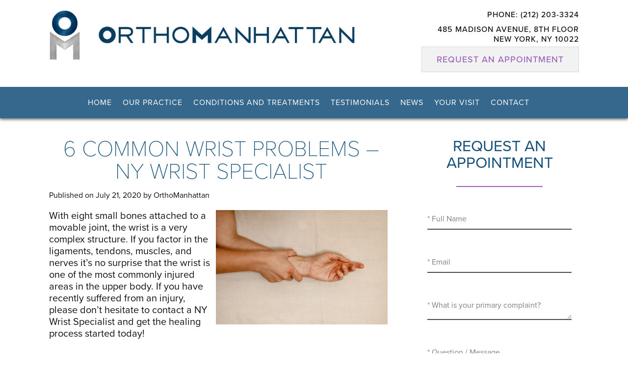

--- FILE ---
content_type: application/javascript
request_url: https://www.orthomanhattan.com/wp-content/themes/orthomanhattan/js/starter_ajax_loadmore.min.js?ver=1.0.04
body_size: -3
content:
jQuery(function(o){o("body").on("click",".posts-wrapper #starter_pagination a.page-numbers",function(a){a.preventDefault();var a=o(this),r=a.parents(".posts-wrapper").find(".posts-wrapper-inner"),e=r.find("#loading_indicator"),t=a.attr("data-page-number")-1,a={action:"loadmore",query:starter_loadmore_params.posts,page:t,first_page:starter_loadmore_params.first_page};o.ajax({url:starter_loadmore_params.ajaxurl,data:a,type:"POST",beforeSend:function(a){e.show(),starter_loadmore_params.current_page=t},success:function(a){a&&(a=o(a),r.empty().append(a),o([document.documentElement,document.body]).animate({scrollTop:r.offset().top-150},500),starter_loadmore_params.current_page++)}})})});

--- FILE ---
content_type: application/javascript
request_url: https://www.orthomanhattan.com/wp-content/themes/orthomanhattan/js/app.min.js?ver=1.0.04
body_size: -162
content:
!function(o){o(document).ready(function(){o(".testimonials-slider").slick({slidesToShow:1,slidesToScroll:1,arrows:!0,dots:!1,fade:!0,autoplay:!0,autoplaySpeed:7e3})}),o(window).load(function(){})}(jQuery),WebFont.load({typekit:{id:["lty2wfm"]}});